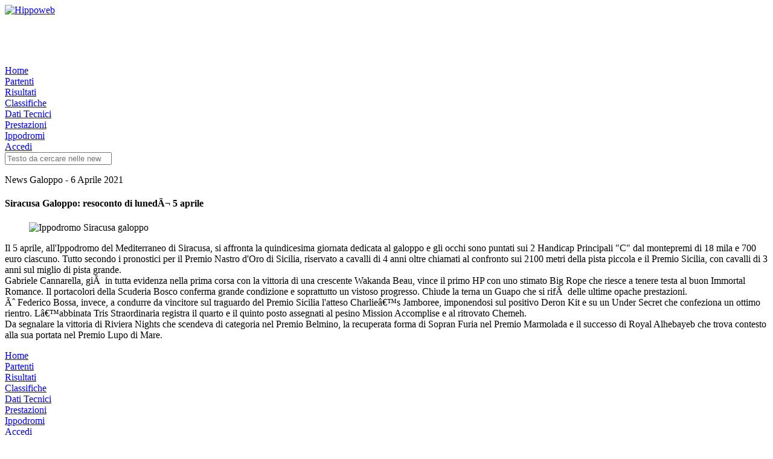

--- FILE ---
content_type: text/html; charset=ISO-8859-1
request_url: https://www.hippoweb.it/news.php?id=11232
body_size: 3314
content:
<!DOCTYPE html>
<html lang="it" dir="ltr" id="hippoweb-it">
  <head>
    <meta charset="utf-8">
    <meta http-equiv="X-UA-Compatible" content="IE=edge">
    <meta name="viewport" content="width=device-width, initial-scale=1">
    <meta name="theme-color" content="#14552b">
    <title>Siracusa Galoppo: resoconto di lunedÃ¬ 5 aprile | Hippoweb</title>
    <meta name="author" content="HID S.p.a.">
    <meta name="keywords" content="ippica, hippoweb, hid, hippogroup, cavalli, trotto, galoppo, ippodromi, partenti, risultati, dati tecnici, classifiche, prestazioni, fantini, drivers">
    <meta name="description" content="Hippoweb Ã¨ la risorsa principale per l'ippica. Puoi trovare news, partenti, risultati, dati e storici tecnici di trotto e galoppo, classifiche e prestazioni dei cavalli. Tutti i dati sono aggiornati in tempo reale.">
    <meta name="robots" content="index, follow">
    
    <link rel="alternate home" title="Sottoscrivi le news" href="https://www.hippoweb.it/rss.php?sid=40ebeab87e66a4ce603d6faa50ea83c4" type="application/rss+xml">
    <link rel="icon" href="https://www.hippoweb.it/themes/default/img/favicon.svg">

    <link rel="preconnect" href="https://fonts.googleapis.com">
    <link rel="preconnect" href="https://fonts.gstatic.com" crossorigin>

    <link rel="preload" href="https://www.hippoweb.it/themes/default/build/app.b91644df.css" as="style">
    <link rel="preload" href="https://www.hippoweb.it/themes/default/build/runtime.6e3e2eab.js" as="script">
    <link rel="preload" href="https://www.hippoweb.it/themes/default/build/app.e4df6d7a.js" as="script">

    <script async src="https://pagead2.googlesyndication.com/pagead/js/adsbygoogle.js?client=ca-pub-9345008162293670" crossorigin="anonymous"></script>
    <script async src="https://www.googletagmanager.com/gtag/js?id=G-6XDQL6R1L5"></script>
    <script>
      window.dataLayer = window.dataLayer || [];
      function gtag(){dataLayer.push(arguments);}
      gtag('js', new Date());
      gtag('config', 'G-6XDQL6R1L5', );
    </script>
    <link rel="stylesheet" href="https://www.hippoweb.it/themes/default/build/app.b91644df.css">
    <script src="https://www.hippoweb.it/themes/default/build/runtime.6e3e2eab.js" defer></script>
    <script src="https://www.hippoweb.it/themes/default/build/app.e4df6d7a.js" defer></script>
  </head>
  <body>
    <noscript>Questo sito necessita che il tuo browser abbia i JavaScript abilitati per poter funzionare correttamente.</noscript>
    <div class="container grid-wrapper">
      <header class="site-header">
        <div class="columns is-vcentered has-text-centered-mobile">
          <div class="column">
            <a href="https://www.hippoweb.it/index.php?sid=40ebeab87e66a4ce603d6faa50ea83c4" title="Hippoweb | Il portale dell'ippica">
              <img class="site-logo" src="https://www.hippoweb.it/themes/default/img/logo.svg" alt="Hippoweb" width="400" role="img" loading="lazy">
            </a>
          </div>
          <div class="column">
            <ins class="adsbygoogle"
              style="display:inline-block;width:234px;height:60px"
              data-ad-client="ca-pub-9345008162293670"
              data-ad-slot="4772130704"></ins>
            <script>
              (adsbygoogle = window.adsbygoogle || []).push();
            </script>
          </div>
          <div class="column has-text-right-tablet">
            <a rel="sponsored" href="https://www.tuttoippicaweb.com/" title="Tuttoippicaweb.com - Il sito per tutti gli operatori ippici" target="_blank">
              <img src="themes/default/img/banner-tiw.png" width="315" height="40" alt="" loading="lazy">
            </a>
          </div>
        </div>
        <nav class="site-header-navigation">
          <div><a href="https://www.hippoweb.it/index.php?sid=40ebeab87e66a4ce603d6faa50ea83c4" title="Torna alla pagina principale del sito">Home</a></div>
          <div><a href="https://www.hippoweb.it/partenti.php?sid=40ebeab87e66a4ce603d6faa50ea83c4" title="Partenti suddivisi per Trotto e Galoppo: Partenti di Oggi - Partenti di Domani - Dichiarati - Ultimi 2 Mesi e Futuri">Partenti</a></div>
          <div><a href="https://www.hippoweb.it/risultati.php?sid=40ebeab87e66a4ce603d6faa50ea83c4" title="Risultati suddivisi per Trotto e Galoppo: Risultati di Ieri - Risultati di Oggi - Dichiarati - Ultimi 2 Mesi">Risultati</a></div>
          <div><a href="https://www.hippoweb.it/classifiche.php?sid=40ebeab87e66a4ce603d6faa50ea83c4" title="Classifiche cavalli, driver, fantini e Gr/Amazzoni suddivise per Trotto e Galoppo: Somma Vinta - N. Vittorie - Per Ippodromo">Classifiche</a></div>
          <div><a href="https://www.hippoweb.it/dati_tecnici.php?sid=40ebeab87e66a4ce603d6faa50ea83c4" title="Dati tecnici degli ultimi mesi e storici tecnici suddivisi per Trotto e Galoppo">Dati Tecnici</a></div>
          <div><a href="https://www.hippoweb.it/prestazioni.php?sid=40ebeab87e66a4ce603d6faa50ea83c4" title="Schede prestazionali di tutti i cavalli e dati delle giornate di corsa per Trotto e Galoppo">Prestazioni</a></div>
          <div><a href="https://www.hippoweb.it/ippodromi.php?sid=40ebeab87e66a4ce603d6faa50ea83c4" title="Elenco di tutti gli ippodromi divisi per trotto e galoppo">Ippodromi</a></div>
          <div><a href="https://www.hippoweb.it/login.php?sid=40ebeab87e66a4ce603d6faa50ea83c4" title="Accedi al sito">Accedi</a></div>
        </nav>
        <div class="site-header-bar">
          <div class="columns is-desktop is-vcentered has-text-centered-mobile">
            <div class="column is-4-desktop">
              <form action="https://www.hippoweb.it/search.php?sid=40ebeab87e66a4ce603d6faa50ea83c4" method="post">
                <div class="control has-icons-left">
                  <input type="search" class="input is-primary" name="search_keywords" minlength="3" maxlength="30" placeholder="Testo da cercare nelle news" autocomplete="off" required>
                  <span class="icon is-small is-left">
                    <i class="fas fa-magnifying-glass"></i>
                  </span>
                </div>
                <input type="hidden" name="search_fields" value="all">
                <input type="hidden" name="mode" value="news">
              </form>
            </div>
          </div>
        </div>
      </header>
      <main class="site-body">
      

<section class="site-box">
  <article class="site-block">
    <p class="subtitle is-6 has-text-grey">
      <time datetime="2021-04-06 09:04" title="Pubblicato il 6 Aprile 2021">News Galoppo - 6 Aprile 2021</time>
    </p>
    <h4 class="title is-4">Siracusa Galoppo: resoconto di lunedÃ¬ 5 aprile</h4>
    <div class="content is-clearfix">
      <figure class="news-image is-pulled-right">
        <img src="https://www.hippoweb.it/images/charlie's_jamburee_3.jpg?sid=40ebeab87e66a4ce603d6faa50ea83c4" alt="Ippodromo Siracusa galoppo" loading="lazy">
      </figure>
      <div class="text-ws-pl"><p>Il 5 aprile, all'Ippodromo del Mediterraneo di Siracusa, si affronta la quindicesima giornata dedicata al galoppo e gli occhi sono puntati sui 2 Handicap Principali "C" dal montepremi di 18 mila e 700 euro ciascuno. Tutto secondo i pronostici per il Premio Nastro d'Oro di Sicilia, riservato a cavalli di 4 anni oltre chiamati al confronto sui 2100 metri della pista piccola e il Premio Sicilia, con cavalli di 3 anni sul miglio di pista grande.<br />
Gabriele Cannarella, giÃ  in tutta evidenza nella prima corsa con la vittoria di una crescente Wakanda Beau, vince il primo HP con uno stimato Big Rope che riesce a tenere testa al buon Immortal Romance. Il portacolori della Scuderia Bosco conferma grande condizione e soprattutto un vistoso progresso. Chiude la terna un Guapo che si rifÃ  delle ultime opache prestazioni.<br />
Ãˆ Federico Bossa, invece, a condurre da vincitore sul traguardo del Premio Sicilia l'atteso Charlieâ€™s Jamboree, imponendosi sul positivo Deron Kit e su un Under Secret che confeziona un ottimo rientro. Lâ€™abbinata Tris Straordinaria registra il quarto e il quinto posto assegnati al pesino Mission Accomplise e al ritrovato Chemeh.<br />
Da segnalare la vittoria di Riviera Nights che scendeva di categoria nel Premio Belmino, la recuperata forma di Sopran Furia nel Premio Marmolada e il successo di Royal Alhebayeb che trova contesto alla sua portata nel Premio Lupo di Mare.</p></div>
    </div>
  </article>
</section>

      </main>
      <footer class="site-footer">
        <nav class="site-footer-navigation">
          <div><a href="https://www.hippoweb.it/index.php?sid=40ebeab87e66a4ce603d6faa50ea83c4" title="Torna alla pagina principale del sito">Home</a></div>
          <div><a href="https://www.hippoweb.it/partenti.php?sid=40ebeab87e66a4ce603d6faa50ea83c4" title="Partenti suddivisi per Trotto e Galoppo: Partenti di Oggi - Partenti di Domani - Dichiarati - Ultimi 2 Mesi e Futuri">Partenti</a></div>
          <div><a href="https://www.hippoweb.it/risultati.php?sid=40ebeab87e66a4ce603d6faa50ea83c4" title="Risultati suddivisi per Trotto e Galoppo: Risultati di Ieri - Risultati di Oggi - Dichiarati - Ultimi 2 Mesi">Risultati</a></div>
          <div><a href="https://www.hippoweb.it/classifiche.php?sid=40ebeab87e66a4ce603d6faa50ea83c4" title="Classifiche cavalli, driver, fantini e Gr/Amazzoni suddivise per Trotto e Galoppo: Somma Vinta - N. Vittorie - Per Ippodromo">Classifiche</a></div>
          <div><a href="https://www.hippoweb.it/dati_tecnici.php?sid=40ebeab87e66a4ce603d6faa50ea83c4" title="Dati tecnici degli ultimi mesi e storici tecnici suddivisi per Trotto e Galoppo">Dati Tecnici</a></div>
          <div><a href="https://www.hippoweb.it/prestazioni.php?sid=40ebeab87e66a4ce603d6faa50ea83c4" title="Schede prestazionali di tutti i cavalli e dati delle giornate di corsa per Trotto e Galoppo">Prestazioni</a></div>
          <div><a href="https://www.hippoweb.it/ippodromi.php?sid=40ebeab87e66a4ce603d6faa50ea83c4" title="Elenco di tutti gli ippodromi divisi per trotto e galoppo">Ippodromi</a></div>
          <div><a href="https://www.hippoweb.it/login.php?sid=40ebeab87e66a4ce603d6faa50ea83c4" title="Accedi al sito">Accedi</a></div>
        </nav>
        <div class="site-footer-content footer content">
          <div class="columns is-desktop">
            <div class="column has-text-centered">
              <p>
                <span class="icon-text">
                  <span class="icon">
                    <i class="fas fa-users"></i>
                  </span>
                  <span><strong>179</strong> utenti in linea - <strong>2</strong> registrati - <strong>177</strong> ospiti</span>
                </span>
              </p>
              <p>Il record di utenti in linea &egrave; stato di <strong>2437</strong> il 20 Aprile 2023</p>
              <p></p>
            </div>
            <div class="column has-text-centered">
              <p>
                <a class="button is-ghost" href="https://www.hippoweb.it/note_legali.php?sid=40ebeab87e66a4ce603d6faa50ea83c4" title="Note Legali">
                  <span class="icon is-small">
                    <i class="fas fa-note-sticky"></i>
                  </span>
                  <span>Note Legali</span>
                </a>
                <a class="button is-ghost" href="https://www.hippoweb.it/info.php?sid=40ebeab87e66a4ce603d6faa50ea83c4" title="Informazioni">
                  <span class="icon is-small">
                    <i class="fas fa-circle-info"></i>
                  </span>
                  <span>Informazioni</span>
                </a>
                <a class="button is-ghost" href="https://www.hippoweb.it/contatti.php?sid=40ebeab87e66a4ce603d6faa50ea83c4" title="Contatti">
                  <span class="icon is-small">
                    <i class="fas fa-address-book"></i>
                  </span>
                  <span>Contatti</span>
                </a>
              </p>
              <p class="icon-text" title="copyright">
                <span class="icon">
                  <i class="fas fa-copyright"></i>
                </span>
                <span>1997/2026 Hippoweb - P.I. 01599570502</span>
              </p>
            </div>
          </div>
        </div>
      </footer>
    </div>
  <script defer src="https://static.cloudflareinsights.com/beacon.min.js/vcd15cbe7772f49c399c6a5babf22c1241717689176015" integrity="sha512-ZpsOmlRQV6y907TI0dKBHq9Md29nnaEIPlkf84rnaERnq6zvWvPUqr2ft8M1aS28oN72PdrCzSjY4U6VaAw1EQ==" data-cf-beacon='{"version":"2024.11.0","token":"2e919f39f35e4127883579ebd78a3c48","r":1,"server_timing":{"name":{"cfCacheStatus":true,"cfEdge":true,"cfExtPri":true,"cfL4":true,"cfOrigin":true,"cfSpeedBrain":true},"location_startswith":null}}' crossorigin="anonymous"></script>
</body>
</html>



--- FILE ---
content_type: text/html; charset=utf-8
request_url: https://www.google.com/recaptcha/api2/aframe
body_size: 268
content:
<!DOCTYPE HTML><html><head><meta http-equiv="content-type" content="text/html; charset=UTF-8"></head><body><script nonce="JEHR0JRTiUV7DjA9SJizdQ">/** Anti-fraud and anti-abuse applications only. See google.com/recaptcha */ try{var clients={'sodar':'https://pagead2.googlesyndication.com/pagead/sodar?'};window.addEventListener("message",function(a){try{if(a.source===window.parent){var b=JSON.parse(a.data);var c=clients[b['id']];if(c){var d=document.createElement('img');d.src=c+b['params']+'&rc='+(localStorage.getItem("rc::a")?sessionStorage.getItem("rc::b"):"");window.document.body.appendChild(d);sessionStorage.setItem("rc::e",parseInt(sessionStorage.getItem("rc::e")||0)+1);localStorage.setItem("rc::h",'1769134020396');}}}catch(b){}});window.parent.postMessage("_grecaptcha_ready", "*");}catch(b){}</script></body></html>